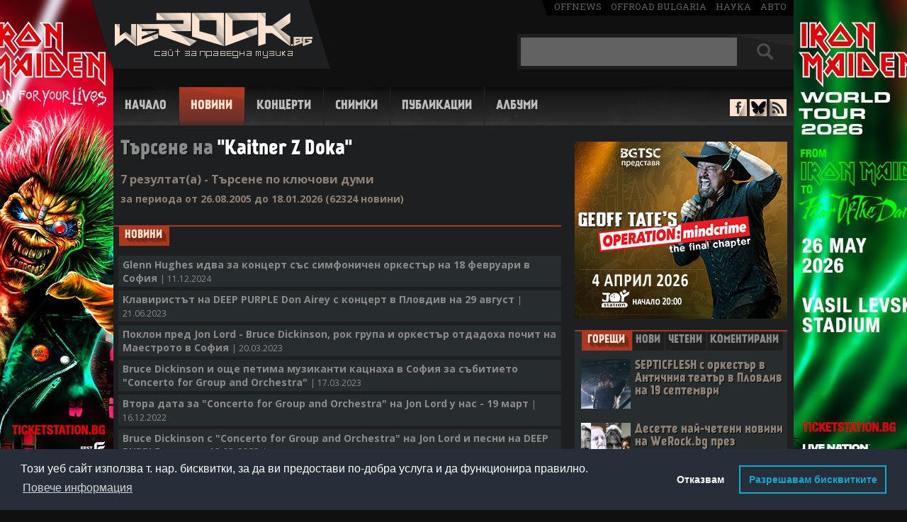

--- FILE ---
content_type: text/html; charset=utf-8
request_url: https://www.google.com/recaptcha/api2/aframe
body_size: 267
content:
<!DOCTYPE HTML><html><head><meta http-equiv="content-type" content="text/html; charset=UTF-8"></head><body><script nonce="uwSH2YEUT-Ex4dismdjQKg">/** Anti-fraud and anti-abuse applications only. See google.com/recaptcha */ try{var clients={'sodar':'https://pagead2.googlesyndication.com/pagead/sodar?'};window.addEventListener("message",function(a){try{if(a.source===window.parent){var b=JSON.parse(a.data);var c=clients[b['id']];if(c){var d=document.createElement('img');d.src=c+b['params']+'&rc='+(localStorage.getItem("rc::a")?sessionStorage.getItem("rc::b"):"");window.document.body.appendChild(d);sessionStorage.setItem("rc::e",parseInt(sessionStorage.getItem("rc::e")||0)+1);localStorage.setItem("rc::h",'1768759626965');}}}catch(b){}});window.parent.postMessage("_grecaptcha_ready", "*");}catch(b){}</script></body></html>

--- FILE ---
content_type: text/css
request_url: https://www.werock.bg/css/carousel.css
body_size: 497
content:




/*-------------> BAROUSEL */

.barousel

{

    position:relative;

    margin-top:64px;

    width:630px;

    height:380px;

    margin-left:10px;

}



.barousel_image

{

    position:absolute;

    z-index:10;

    width:460px;

    height:260px;

}



.barousel_image img

{

    position:absolute;

    display:none;

}



.barousel_image img.default

{    

    display:block;

}



.barousel_image img.current

{

    z-index:10;

}



.barousel_image img.previous

{

    z-index:5;

}



.barousel_content

{

    position:absolute;

    z-index:50;

    color:#fff;

    width:450px;

    top:246px;

    left:0;

}



.barousel_content h2, .barousel_content h2 a {font-family:Kankin; color: #fff; font-weight:100; margin-bottom:3px;margin-top:20px; font-size:1.3em;text-shadow: #000 1px 1px; text-decoration:none; line-height:28px;}

.barousel_content h2 a:hover {color:#ab3921;}



.barousel_content div

{

    display:none;    

}



.barousel_content div.default

{

    display:block;    

}



.barousel_content p, .barousel_content p a 

{

    font-size:14px;

    font-weight:bold; 

    font-family: 'Open Sans', sans-serif;

    font-style:italic;

    color: #8b8b8b;

    margin:0;

    text-decoration:none;

}



.barousel_content p.header

{

    font-size:28px;

    font-weight:normal;

    line-height:28px;

    color:#fff55b;

}







.barousel_nav

{

    position:absolute;

    padding:0 3px 0px 0;

    height:385px;    

    right:7px;

    z-index:20;

    width:150px;

    

}



.barousel_nav .counter

{    

    float:right;

    font-size:0.75em;

    color:#fff;

    margin:3px 5px 0 0;

}



.barousel_nav ul

{

    float:right;

    padding:0;

    margin:0;

}



.barousel_nav li

{

    

    padding-left:3px;

    font-size:0;

    line-height:0;

    list-style:none;

    display:block;

    width:150px;

    height:76px;

}



.barousel_nav li a

{

    display:block;

    width:144px;

    height:66px;

    background-color:#4d4d4d;

    font-size:0;

    line-height:0;

    text-decoration:none;

    background-repeat:no-repeat; background-size: 144px auto;

    border: 5px solid  #272c2f;
    background-size: cover;

}



.barousel_nav li a:hover

{

    border: 5px solid #fde3cf;

}



.barousel_nav li a.current

{

    border: 5px solid #ab3921;

}







.barousel img.ajax_loader

{

    display:none;

    position:absolute;

    z-index:99;

    top:70px;

    left:135px;

}







/*--------------------------------------------------=> MASTER LAYOUT */



#nav

{

	position:fixed;

	top:3px;

	left:537px;

	width:250px;

}



#nav li

{	

	font-size:0.88em;

	font-weight:bold;

}



#nav li a

{

	display:block;	

	text-decoration:none;

	padding:7px 10px;

}



#nav li a:hover

{

	background-color:#000;

	color:#fff;

}









--- FILE ---
content_type: text/css
request_url: https://www.werock.bg/css/style.css
body_size: 7301
content:
@font-face
{
font-family: Kankin;
src: url(fonts/kankin.otf);
}
/*body {background-color:#101010; margin:0; padding:0; }*/
body {background-color:#101010; margin:0; padding:0; background-image:url('../images/publa/iron-maiden-wallpaper.jpg'); background-repeat:no-repeat; background-position:top center;} 
img {border: 0;}

.branding {
	position: absolute;
	z-index: 1;
	width: 100%;
	height: 1000px;
}

#whole  {width:960px; margin-left:auto; margin-right:auto; position:relative;z-index: 2}
#container {width:960px; margin-left:auto; margin-right:auto; background-color:#1e1f21; min-height:600px; padding-top:1px;}
/*#main {min-height:2000px; background-color: #1e1f21; margin-top:170px;}*/
#main {min-height:2000px; background-color: #1e1f21; margin-top:60px;}
.withsub {padding-top:30px;}
#header {height:135px; margin-left:auto; margin-right:auto;} /*+ 100 for header banner*/
#logo {position:absolute; left:-32px; display:inline-block;}
#searchbox {position:absolute; right:0; display:inline-block;width:390px;height:50px; background-image:url('../images/backgrounds/search-bg.png'); background-repeat:no-repeat; top:48px;}
#topsearch {margin:0; padding:0;}
#searchbut {background-image:url('../images/backgrounds/saerchbutton.png'); background-repeat:no-repeat;width:75px;height:50px; background-position:top; display:inline-block; float:right; cursor:pointer;}
#searchbut:hover {background-position:bottom;}
#topsearch input{background-color:transparent; border:none;}
#topsearchtxt {width:279px;height:48px; padding:0 15px 0 15px; color:#fff;}
#topsbutton {width:75px;height:50px; padding:0; margin:0;cursor:pointer;}

#topsearchtxt::-webkit-input-placeholder {color: transparent;}
#topsearchtxt:-moz-placeholder {color: transparent;}
#topsearchtxt::-moz-placeholder {color: transparent;}
#topsearchtxt:-ms-input-placeholder {color: transparent;}

#topsearchtxt:focus::-webkit-input-placeholder {color: #4e4e4e;}
#topsearchtxt:focus:-moz-placeholder {color: #4e4e4e;}
#topsearchtxt:focus::-moz-placeholder {color: #4e4e4e;}
#topsearchtxt:focus:-ms-input-placeholder {color: #4e4e4e;}


#offmediagroup {padding-left:26px; font-family: 'Roboto Slab', serif; background-color:#000; background-image:url('../images/backgrounds/groupbg.png'); background-repeat:no-repeat; background-position:top left; height:22px; position:absolute; top: 0; right:0; display:inline-block; font-size:13px;}
#offmediagroup a {display:inline-block; margin-right:10px; color: #606060; text-transform:uppercase; text-decoration:none; }
#offmediagroup a:hover {color:#ab3921;}

#navigation {background-image:url('../images/backgrounds/navbg.png'); background-repeat:no-repeat;width:960px;height:54px; margin-top:205px; position:relative; z-index:10; font-family:Kankin;}
#navigation span {height:37px; width:auto; padding:17px 17px 0 16px; display:inline-block; border-right: 1px solid #222526; margin-left:-3px;}
#navigation span:last-child {border:none;}
#navigation span:first-child {margin-left:0;}
#navigation span a {color:#bdbdbd; text-decoration:none;text-transform:uppercase;font-size:18px; display:inline-block;}
#navigation span a:hover{color:#fff;}

#navigation .active {background-image:url('../images/backgrounds/menutopshadow.png'), url('../images/backgrounds/menuactivebg.png'); background-repeat:no-repeat, repeat-x; background-position: right top;}
#navigation .active a {color:#fde3cf;  display:inline-block; } 

#headerbanner, #hndkps {margin-top:90px; margin-left:auto; width:900px; margin-right:auto; margin-bottom:-100px;}

#antisocial { display:inline-block; width:111px; height:24px; position:absolute; right:10px; top:140px; z-index:11; text-align:right;}    /* top + 90 (not + 100) for header banner*/
#antisocial span{display:inline-block; width:24px; height:24px; background-position:top;}
#antisocial span:hover{background-position:bottom;}
#antisocial a {display:inline-block; width:24px; height:24px;}
#antisocial #facebook{ background-image:url('../images/facebook-icon.png'); background-repeat:no-repeat; }
#antisocial #twitter{ background-image:url('../images/twitter-icon.png'); background-repeat:no-repeat; }
#antisocial #bluesky{ background-image:url('../images/bluesky-icon.png'); background-repeat:no-repeat; }
#antisocial #google{ background-image:url('../images/google-icon.png'); background-repeat:no-repeat; }
#antisocial #rss{ background-image:url('../images/rss-icon.png'); background-repeat:no-repeat; }

#topsubmenu {height:25px; width:608px; background-color:#532d29; overflow:hidden; padding:3px 10px 0 13px; position:relative; font-family: 'Open Sans', sans-serif; font-size:14px; color:#000; background-image:url('../images/backgrounds/submencorner.png'); background-repeat:no-repeat; background-position:top right;}
#topsubmenu a {color:#909090; text-decoration:none; display:inline-block; margin:0 2px 0 2px; font-size:12px;}
#topsubmenu a:hover{color:#fde3cf;}

#topsubmenu .sactive {color:#fde3cf;}

#carousel {height:430px; width:630px; margin-top:50px;}

#morenews {height:630px; width:632px; margin-top:-26px; border-top: 2px solid #ab3921;}
#headtit { margin-left:10px; padding:4px 6px 6px 4px;}

.loshad, .loshad a {
  text-shadow: rgb(120, 40, 23) 1px 1px,
    rgb(120, 40, 23) 2px 2px,
    rgb(120, 40, 23) 3px 3px,
    rgb(120, 40, 23) 4px 4px,
    rgb(130, 43, 25) 5px 5px,
    rgb(140, 46, 27) 6px 6px,
    rgb(150, 50, 29) 7px 7px;
    background-color: #ab3921; display:inline-block; color: #fde3cf;font-family:Kankin; font-weight:100;text-transform:uppercase;  font-size:16px; text-decoration:none;
}

#rightcolumn {position:absolute; top:200px; right:9px; width:300px;} /*+ 100 for header banner*/

#newscontainer {margin:15px 0 0 0;}
.lastnews {height:115px; width:305px; display:inline-block; vertical-align:top; padding: 0 0 0 9px;line-height:17px; overflow:hidden;}
.lastnews a, #hotnewstxt a {text-decoration:none; color:#fff; font-family: 'Open Sans', sans-serif; font-size:14px; font-weight:normal; text-shadow: #000 1px 1px; font-weight:500;}
.lastnews a:hover{color:#BF4D35;}

.newsthumb {display:inline-block; width:70px; height:70px; float:left; margin-right:6px; background-size: auto 120px; background-repeat:no-repeat; background-position:center top; margin-bottom:30px; }

.topnewstext {font-family: 'Open Sans', sans-serif; font-size:12px; color:#8b8b8b; font-style: italic;text-shadow:none;}

#newsblock {margin: 12px 0 0 0; border-top: 2px solid #ab3921; background-color:#272c2f; padding-right:2px;}
#newsblock div:first-child{margin-left:5px;}
.nbactive {padding:4px 10px 6px 8px;}
.nbinactive, .nbinactive2, .nbinactive2 a, .nbinactive a {display:inline-block; font-family:Kankin; font-weight:100;text-transform:uppercase;  font-size:16px; color:#8b8b8b; background-color: #1f1f1f; text-decoration:none;}
.nbinactive, .nbinactive2 {padding:4px 6px 6px 4px; border-left: 1px solid #313131;margin-left:-4px; }
.nbinactive a:hover, .nbinactive2 a:hover {color:#fff;}

#sections {margin-top:4px;}

.sidehotnews {display:inline-block;}
#hotnewstxt {margin: 12px 0; line-height:17px;}
#hotnewstxt .newsthumb {margin-bottom:20px; margin-left:4px; }
#hotnewstxt div:first-child{margin-left:0; }
#hotnewstxt a, #mostnewstxt ol li a, #lastnewstxt ol li a, #comnewstxt ol li a  {color: #8e8175; font-family: Kankin;font-size: 1.1em; font-weight:100; text-shadow: #000 1px 1px; text-decoration:none; line-height:17px; }
#hotnewstxt a:hover,  #mostnewstxt ol li a:hover, #lastnewstxt ol li a:hover,  #comnewstxt ol li a:hover{color:#ab3921; }
#mostnewstxt ol li, #comnewstxt ol li, #lastnewstxt ol li {padding-bottom:4px;}
#mostnewstxt ol, #comnewstxt ol, #lastnewstxt ol {padding-bottom:8px;}

#mostnewstxt ol.mylist, #comnewstxt ol.mylist, #lastnewstxt ol.mylist {
    list-style-type: none;
    list-style-type: decimal !ie; 
     
    margin: 0;
    margin-left: 2.7em;
    padding: 0 0 8px 0;
     
   counter-reset: ol-counter;
}

#mostnewstxt ol.mylist > li, #comnewstxt ol.mylist > li, #lastnewstxt ol.mylist > li {
    position: relative;
    margin-bottom: 3px;
   padding: 5px 0 0 4px;
   min-height:25px;
}

#mostnewstxt ol.mylist > li:before, #comnewstxt ol.mylist > li:before, #lastnewstxt ol.mylist > li:before {
   position: absolute;
    top: 0;
    left: -1em;
    width: 0.94em;
    height: 0.94em;
     font-family: Kankin;
    font-size: 2em;
    line-height: 0.94;
    text-align: center;
    color: #313131;
    margin:6px 0 0 0;
 
    background-color: #8e8175;
    content: counter(li-counter);
    counter-increment: li-counter;
}

#mostnewstxt ol.mylist > li:before, #comnewstxt ol.mylist > li:before, #lastnewstxt ol.mylist > li:before {
    content: counter(ol-counter);
    counter-increment: ol-counter;
}

#mostnewstxt ol.mylist > li:before, #comnewstxt ol.mylist > li:before, #lastnewstxt ol.mylist > li:before {
    content: counter(ol-counter);
    counter-increment: ol-counter;
}

#baner2 {margin-top:22px;}

#homeevents { width:632px; border-top: 2px solid #ab3921; display:inline-block;}
#homelives {margin-left:8px;}
#homeevents .nbinactive {background-color:#272c2f; color:#989898;}

#homeevents #eventsholder #casualevents .eventblock, #homeevents #eventsholder #topevents .eventblock {width:280px; height: 105px; background-color:#272c2f; display:inline-block; margin-top:14px; margin-left:8px; padding:10px; position:relative; vertical-align:top;}
#homeevents #eventsholder #topevents .eventblock {width:277px; border-right:3px solid #8e8175;}
#homeevents #eventsholder #casualevents .eventblock:nth-child(even){margin-left:22px;}
#homeevents #eventsholder #topevents .eventblock:nth-child(even){margin-left:22px;}

#homeevents #eventsholder #casualevents .eventblock a, #homeevents #eventsholder #topevents .eventblock a {text-decoration:none; display:inline-block; width:280px; height: 105px;}

#homeevents #eventsholder #casualevents .evdate, #homeevents #eventsholder #topevents .evdate, #allevents .evdate {font-family:Kankin; font-size:22px; color:#8b8b8b;font-style: italic;}
#homeevents #eventsholder #casualevents .evtitle, #homeevents #eventsholder #topevents .evtitle {font-family:Kankin; font-size:1.2em; color:#fff;display:inline-block; margin-top:6px; text-shadow: #000 1px 1px;}
#homeevents #eventsholder #casualevents .evlocation, #homeevents #eventsholder #topevents .evlocation, #allevents .evlocation {background-color:#8e8175; font-family: 'Open Sans', sans-serif;font-style: italic;color:#000; font-size:14px; padding: 0 6px 0 6px; display:inline-block; position:absolute; bottom:8px;}
#homeevents #eventsholder #casualevents .todaydate, #homeevents #eventsholder #topevents .todaydate {color:#ab3921;}
#homeevents #eventsholder #casualevents .tomdate, #homeevents #eventsholder #topevents .tomdate {color:#8e8175;}

#homeevents #casualevents {margin-left:0; padding:0;}

#forumlinks {width:300px; border-top: 2px solid #ab3921; margin-top:20px; background-color: #272c2f; padding-bottom:8px;}
#forumlinks #forumtit {padding:3px 6px 6px 2px; display:inline-block; margin:0 0 8px 8px;}
#forumlinks a {display:block; margin-left:8px; color: #8e8175; text-decoration:none; font-size:13px; font-family: 'Open Sans', sans-serif; padding:8px; background-color: #1e1f21; margin-bottom:8px; width:268px !important;}
#forumlinks a:hover {color:#ab3921;}

#fbholder{ background-color: #272c2f; width:300px;  }
#fbbox{margin-top:20px; background-color: #272c2f; width:296px; height:316px;  overflow: hidden; }

#partners {width:300px; border-top: 2px solid #ab3921; margin-top:20px;  padding-bottom:8px;}
#partners #partnerstit {padding:3px 6px 6px 4px; display:inline-block; margin:0 0 8px 8px;}
#partners span{background-repeat:no-repeat; background-position: top; display:inline-block; margin-left:8px;margin-top:10px; vertical-align:top;}
#partners span:hover{ background-position: bottom;}

#homeshop {margin-top:40px; width:632px; border-top: 2px solid #ab3921; display:inline-block;}
#homeshop #hshoptit {margin-left:8px;}
#homeshop .shopblock {display:inline-block; width:300px; height:140px; margin-left:8px; margin-top:12px; vertical-align:top; background-color:#272c2f; position:relative; line-height:15px;}
#homeshop .bulgar {background-image:url(../images/backgrounds/bgtriangle.png); background-repeat:no-repeat; background-position:right bottom;}
#homeshop .shopblock:nth-child(odd){margin-left:22px;}
#homeshop .coverart {width:140px; height:140px;display:inline-block; float:left; margin-right:10px; cursor:-webkit-zoom-in;}
#homeshop .artfpage {cursor:pointer !important;}
#homeshop a {text-decoration:none;}
#homeshop .shopartist {color:#fff;font-family:Kankin; font-size:1.2em; display:block; margin-top:6px; margin-bottom:4px;text-shadow: #000 1px 1px;}
#homeshop .shopartist:hover {color:#ab3921;}
#homeshop .shoptitle {display:block; color:#8b8b8b;font-family: 'Open Sans', sans-serif;font-style: italic; font-size:14px; font-weight:bold;}
#homeshop .shoptitle:hover {color:#ab3921;}
#homeshop #buyblock {position:absolute; bottom:6px; right:10px;display:block;}
#homeshop .homeprice {background-color:#313131; display:inline-block; height:23px; width:134px; color:#fff; background-image:url(../images/shopbag.png); background-repeat:no-repeat; background-position:right top; font-family: 'Open Sans', sans-serif; font-size:12px; padding: 6px 0 0 2px;font-weight:bold;}
#homeshop .homeprice:hover{background-position:right bottom;}
#homeshop .releasedate {display:inline-block; background-color:#fde3cf; color:#000; margin:6px 0 4px;font-family: 'Open Sans'; font-size:12px; font-weight:bold; padding:0 4px 0 4px}
#homeshop .llink {font-family: 'Open Sans'; font-size:13px; display:block; color:#8b8b8b; margin-top:2px;}
#homeshop .llink:hover {color:#ab3921;}

#homereviews, #relatednews, #newscomments {margin-top:40px; width:632px; border-top: 2px solid #ab3921; display:inline-block;}
#homereviews #homerevtit {margin-left:8px;}
#homereviews .homerevblock {display:inline-block;width:150px; vertical-align:top; margin-top:12px;margin-left:8px;}
#homereviews .homerevblock a, #homereviews .homealbumblock a {text-decoration:none;}

#homereviews .homealbumblock {display:block;width:100%; vertical-align:top; margin-top:12px;margin-left:8px;}

#homereviews .revimg {width:140px; height:140px;}
#homereviews .homerevart {display:block; font-family: 'Open Sans', sans-serif;font-style: italic; font-size:1em; font-weight:bold; color:#fff;}
#homereviews .homerevart:hover {color:#ab3921;}
#homereviews .homerevtitle {display:inline-block; color:#8b8b8b; font-family:'Open Sans'; font-style: italic; font-weight:bold; font-size:1em; margin-left:14px; text-transform:uppercase;}
#homereviews .homerevtitle:hover {color:#ab3921;}
#homereviews .revrating {display:block;}

#homereviews .homealbumband {display:inline-block; font-family:Kankin , sans-serif; font-size:1.2em; color:#fff;}

#homegalleries {margin-top:40px; width:100%; border-top: 2px solid #ab3921; display:inline-block; margin-bottom:40px;}
#homegalleries #homegaltit {margin-left:8px;margin-bottom:12px;}
#homegalleries .bigpic, #innergalleries .bigpic {width:300px; display:inline-block; height:200px; background-size: 400px auto; background-repeat:no-repeat; background-position:center top; overflow:hideen; margin-right:10px; position:relative;}
#innergalleries .bigpic {background-position:center -23px}
#homegalleries .homegalbock, #innergalleries .homegalbock {width:300px; margin-left:8px;}
#homegalleries .homegaltit, #innergalleries .homegaltit {position:absolute; bottom:-30px; color:#8b8b8b; font-family:Kankin; font-size:1.2em;text-shadow: #000 1px 1px; text-transform:uppercase;}
#homegalleries .homegaltit:hover, #innergalleries .homegaltit:hover {color:#ab3921;}
#homegalleries .homegalnumb, #innergalleries .homegalnumb {position:absolute; bottom:-30px; right:0; display:inline-block; background-image:url(../images/backgrounds/picnumbersbg.png); background-repeat:no-repeat; background-position:left top; width:29px; height:18px;font-family: 'Open Sans', sans-serif; font-size:11px; color:#000; text-align:center; padding-top:3px;}

.seeall {display:inline-block; float:right; font-family: 'Open Sans', sans-serif; font-size:11px; background-color:#272c2f;; line-height:13px; padding:0 2px 2px 2px;}
.seeall a {text-decoration:none; color:#101010; display:inline-block; width:100%; height:100%; font-weight:bold;}
.seeall a:hover {color:#000;}
.seeall:hover {background-color:#ab3921;}

#footer {width:960px; height:285px; margin-bottom:50px; margin-top:40px; position:relative;}
#footer #firstf {height:235px; width:100%; background-color:#414141;}
#footer #secondf {height:54px; width:952px;  background-color:#272727; color:#a6a6a6;font-family: 'Open Sans', sans-serif; font-size:11px; padding-left:8px;padding-top:6px;}
#footer #footer2links {display:inline-block; float:right; margin-right:8px;}
#footer #footer2links a{text-decoration:none; color:#a6a6a6;font-family: 'Open Sans', sans-serif; font-weight:bold; font-size:11px;}
#footer #footer2links a:hover{text-decoration:underline;color:#000;}

#footer .menutit {font-family: 'Open Sans', sans-serif; font-size:20px; color:#cbcbcb;text-transform:uppercase; font-style: italic; font-weight:bold; padding-bottom:6px;display:inline-block;}
#footer ul{padding-top:4px;display:inline-block;list-style-type: none;  list-style-image: url('../images/listarrow.png'); vertical-align:top;}
#footer li {line-height:28px; border-bottom: 1px dashed #696969;padding-right:30px;}
#footer li a{text-decoration:none; color:#cbcbcb; font-size:13px;font-family: 'Open Sans', sans-serif; }
#footer li a:hover{color:#000;}

#footer #footerrightblock {display:inline-block;position:absolute; right:60px; top:140px;}
#footer #footersocials {margin: 4px 0 0 64px;}
#footer #footersocials #ffb, #footer #footersocials #ftw, #footer #footersocials #fgg, #footer #footersocials #frss {height:24px; width:24px;background-position:top;background-repeat:no-repeat;display:inline-block;position;}
#footer #footersocials #ffb {background-image:url(../images/footerfb.png);}
#footer #footersocials #ftw {background-image:url(../images/footertw.png);}
#footer #footersocials #fgg {background-image:url(../images/footergg.png);}
#footer #footersocials #frss {background-image:url(../images/footerrss.png);}
#footer #footersocials #ffb:hover, #footer #footersocials #ftw:hover, #footer #footersocials #fgg:hover, #footer #footersocials #frss:hover {background-position:bottom;}
#footer #footersocials #ffb a, #footer #footersocials #ftw a, #footer #footersocials #fgg a, #footer #footersocials #frss a {background-position:bottom;display:inline-block;position;height:24px; width:24px;}

#newstextholder {width:620px; margin: 8px 0 0 10px; font-family: 'Open Sans', sans-serif; font-size:14px;}
#newstextholder h1{font-family: Kankin; color: #fff; font-weight: 200; font-size: 2em; text-shadow: #000 1px 1px; margin-bottom:12px;}
#newstextholder h3{color:#8e8175;}
#newstextholder h4{color:#8e8175; margin-top:-10px;}
#newstextholder .podlojka {background-image:url(../images/backgrounds/newstopbg.png); background-repeat:no-repeat; background-color:#f0f0f0; padding:20px 26px 12px 20px; line-height:22px;}
/*#newstextholder .podlojka:first-letter {text-transform: uppercase; font-size:26px; }*/
#newstextholder .podlojka a{text-decoration:none; color:#9b2814;}
#newstextholder .podlojka a:hover{text-decoration:underline;}

#newsdetheader {background-color:#f0f0f0;width:620px; height:60px; margin-bottom:12px; background-image:url(../images/backgrounds/newsheaderbg.png); background-repeat:no-repeat; background-position:top right;}

#timepublished {display:inline-block; margin:6px 6px 6px 20px; padding: 0 0 0 22px; color:#606060; background-image:url(../images/icons/clock.png); background-repeat:no-repeat; background-position:center left;}

#newsviews, #viewsten {display:inline-block; margin:6px 6px 6px 10px; padding: 0 0 0 28px; color:#606060; background-image:url(../images/icons/eye.png); background-repeat:no-repeat; background-position:center left;}

#countcomments, #commentsten {display:inline-block; margin:6px 6px 6px 10px; padding: 0 0 0 26px; color:#606060; background-image:url(../images/icons/comments.png); background-repeat:no-repeat; background-position:bottom left;}
#countcomments a{display:inline-block;  text-decoration:none; color:#606060; }

#topten {display:block; width:100%;}
#toptenlink {display:inline-block; width:350px;}

#likesten {display:inline-block; margin:6px 6px 6px 10px; padding: 0 0 0 28px; color:#606060; background-image:url(../images/icons/likes.png); background-repeat:no-repeat; background-position:center left;}
#votelikesten {display:inline-block; margin:6px 6px 6px 10px; padding: 0 0 0 28px; color:#606060; background-image:url(../images/icons/votelikes.png); background-repeat:no-repeat; background-position:center left;}

#socials {margin:2px 0 0 20px; vertical-align:top;}
#ffb {display:inline-block; }
#ffb div {display:inline-block; top:4px; }
#tweetit {display:inline-block; margin-left:30px; }

#pntext{display:inline-block; position:absolute; right:432px; font-size:12px; color:#404040; display:none;}

#prevnext {position:absolute; right:340px; margin-top:-21px; height:40px; width:90px;}
#prevnext .prevnextblock {display:inline-block; height:40px; width:40px; margin-left:4px;}
#prevnext .prevnextblock a {display:inline-block; height:40px; width:40px; background-size: auto 70px; background-repeat: no-repeat; background-position: center top;}

#tagsdiv {background-color:#dad0da;width:580px; padding: 20px; margin-left:10px; font-family: 'Open Sans';}
#tagsdiv p{display:inline-block; font-family:Kankin; font-weight:100;text-transform:uppercase;  font-size:16px; color:#303030; margin-right:10px;}
#tagsdiv span{display:inline-block;background-color:#8e8175; padding:6px 6px 6px 4px;margin-right:10px; }
#tagsdiv span:hover{background-color:#fff;}
#tagsdiv span a {text-decoration:none; font-size:13px; font-weight:bold; color:#000;  font-style:italic;}

#newsrating {height:125px; background-color: #272c2f; width:580px; padding: 20px; margin-left:10px;}

#relatednews #relatednewstit, #newscomments #newscommentstit {margin-left:10px; margin-bottom:10px;} 
#relatednews .relnews {font-family:Kankin; font-weight:100;  font-size:1.2em; margin-left:10px; padding:4px; background-color: #272c2f; margin-bottom:4px;}
#relatednews .relnews a{text-decoration:none; color:#8e8175;}
#relatednews .relnews a:hover{color:#ab3921;}
#relatednews p {font-family: 'Open Sans'; font-size:14px;margin-left:10px;color:#f0f0f0;}

#newscomments, #sendnews {font-family: 'Open Sans'; }
#newscomments span {font-family: 'Open Sans'; color:#000; text-shadow: none; font-size:14px;}
#newscomments form, #sendnews form {color:#8b8b8b; font-size:13px; font-style:italic; margin-left:10px; margin-top:10px;}
#newscomments form .textinput, #sendnews form .textinput {background-color:#8b8b8b; border:0; margin-top:6px; width:376px; height:28px; color:#000; font-family: 'Open Sans'; padding:2px; font-style:normal;}
#newscomments form .cmntarea, #sendnews form .cmntarea  {background-color:#8b8b8b; border:0; margin-top:6px; width:614px; height:92px; color:#000; font-family: 'Open Sans'; padding:4px; font-style:normal;}
#sendnews form .short {width:80px;}

.greybutton {background-image:url('../images/backgrounds/buttonbg.png'); background-repeat:no-repeat; background-position: right top; height:32px; padding:0 6px 0 6px; margin:8px 8px 8px 0; border:0; background-color: #313b31; color:#8e8175; cursor:pointer; font-family:Kankin; font-weight:100;text-transform:uppercase; font-size:16px;}
.greybutton:hover {color:#ab3921;}

#cmntdisclaimer, #allcomments {display:inline-block; margin-top:6px; margin-left:10px; width:622px; padding:4px;}
#cmntdisclaimer p { font-family: 'Open Sans'; font-size:12px; color:#8e8175;}

#allcomments {padding:0;}
#allcomments p {background-color: #272c2f; padding:6px;}
#allcomments p .commauth {color:#fff; font-family:'Open Sans';  font-size:15px; font-weight:bold; display:inline-block; text-shadow: #272c2f 1px 1px;}
#allcomments p .commdate {font-family: 'Open Sans'; color:#8b8b8b; display:inline-block; margin-left:10px; font-style:italic;}
#allcomments p .cmnttxt {color:#e0e0e0; font-size:10pt;display:inline-block; background-image:url('../images/icons/commentbrown.png'); background-repeat:no-repeat; background-position: 0 4px ; padding-left:26px; padding-bottom:16px; min-height:20px; margin-top:10px;}
.commblockreplies .cmnttxt {background-image:url('../images/icons/commentbrownreply.png') !important; background-repeat:no-repeat; background-position: 0 4px ; }


.commreplyblock {display: none}
.commreplyblock {margin-left: 20px; clear: both; margin-bottom:24px;}
.commreplyblock .textinput {width: 100%}
.commreplyblock textarea {width: 100%}

.commreply {display: inline-block; font-size: 10px; color: #8e8175; text-decoration: none; background-color:#1e1f21; margin: 0 24px 0 16px; padding:2px 4px 2px 4px; border-radius:4px;}
.commreply:hover, .commreply.persistant {background-color:#8e8175; color:#000;}

.commblock {clear: both; }
/*.commblock div:last-child {padding-bottom:1.1em;clear: right;}*/
.commblockreplies {margin-left: 30px;  margin-top:-10px;}
.commblockreplies .commblock {margin-top:-10px; }
#newscomments .commblock .cmntarea {width: 572px}
#newscomments .commblock .commvote {line-height: 16px}
#newscomments .commblock .commvote, #newscomments .commblock .commvote span {display: inline-block; color: #FFF; font-size: 12px; }
#newscomments .commblock .commvote a {color: #FFF; text-decoration: none;  font-size: 14px}
#newscomments .commblock .commvote .up {background-color: #336600; color:#fff; padding:0 3px 0 3px;}
#newscomments .commblock .commvote .down {background-color: #ab3921; color:#000; padding:0 3px 0 3px;}
#newscomments .commblock .commvote .down-count {color:#000 !important;}

.comvoteholder {display:inline-block; float:right;}


.hiddenelement {display:none !important;}
.showbad {display:block; color:#8b8b8b; font-size:12px;}
.warningcom {color:#8b8b8b !important; font-size:12px !important; padding:16px;}
.warningcom a {color: #8e8175;}
.warningcom a:hover {text-decoration:none; color:#fff;}

#topscroll {font-size:14px; font-family: 'Open Sans', sans-serif}
#topscroll a{text-decoration:none; color:#ab3921;}
#topscroll a:hover{ color:#8e8175;}

#cmntrestr {margin-left:12px; color:#fff;}

#todaynews, #oldnews {margin-top:10px; width:632px; border-top: 2px solid #ab3921; display:inline-block; margin-left:-10px;}
#todaynews {margin-bottom:22px;}
/*#oldnews {min-height: 1900px;}*/
#mostreadnews {margin-left:-10px;}

#todaynews #todaynewstit, #oldnews #oldnewstit {margin-left:8px; margin-bottom:14px;}
#todaynews .allnewslink, #oldnews .allnewslink, #mostreadnews .allnewslink {display:block; margin-left:7px; background-color: #272c2f; margin-bottom:5px; padding:3px 3px 3px 6px;}
#todaynews .allnewslink a, #oldnews .allnewslink a, #mostreadnews .allnewslink a {font-family:'Open Sans'; font-size:14px; text-decoration:none; color:rgb(182, 169, 157);  font-weight:bold;}
#todaynews .allnewslink a:hover, #oldnews .allnewslink a:hover, #mostreadnews .allnewslink a:hover {color:#ab3921;}
#todaynews .nonews, #oldnews .nonews {color:#fff; margin-left:20px;}
#oldnews .allnewslink .allnewsdate, .srchresres {font-weight:normal !important; font-size:12px !important;} 

.adv600x74 {text-align:center; margin:6px 0 20px 0;}

#daystats {display:inline-block; margin-left:12px; font-size:13px; font-family: 'Open Sans'; color:#8b8b8b; font-style: italic;}
#daystats span {color:#fff;}

#sendnews {font-size:13px; font-family: 'Open Sans'; color:#fff; margin-left:10px; width:622px;}
#sendnews b {color:#fde3cf;}
#sendnews .cnormal { font-style: normal; font-size:15px;}
#sendnews form {margin-left:0; margin-top:20px;}
#sendnews .cltext {color:#fff; font-style: normal; }

.innerholder {color:#fff;}
.darkselect {font-family: 'Open Sans'; font-size:13px; background-color:#000; color:#fde3cf; border:none;}

#newstextholder h1 span {color:#fde3cf;}

#allevents {}
#allevents .adsbygoogle {margin-left: 10px;}
#allevents .evtitle {font-family:Kankin; font-size:1.6em; color:#fde3cf;display:inline-block; margin-top:3px; text-shadow: #000 1px 1px; max-width:285px;}
#allevents .evdate {font-size:18px;}
#allevents .eventblock { background-color:#272c2f; display:block; margin-top:14px;  padding:10px 10px 10px 140px; position:relative; vertical-align:top;}
#allevents .evlocation {position:relative; margin-top:12px; font-weight:bold; z-index:0;}
#allevents .additionaldet, #socials .additionaldet {display:inline-block; max-width:200px; float:right; color:#8b8b8b; text-align:right; font-size:12px;}
#allevents .tickets, #socials .additionaldet .tickets {display:inline-block; width:86px; height: 31px; background-image:url('../images/tickets.png'); background-repeat:no-repeat; background-position:bottom; }
#allevents .tickets:hover, #socials .additionaldet .tickets:hover {background-position:top;}
#allevents .promoter {display:inline-block; position:absolute; bottom:14px; right:10px; max-width:180px;}
#allevents .eventfb {display:inline-block; position:absolute; top:10px; right:110px;}
#allevents .bigevlink {display:inline-block; position:absolute; top:0; left:0; height:100%; width:460px;z-index:1;}
#allevents .albumblock { background-color:#272c2f; display:block; margin-top:14px;  padding:10px 10px 10px 10px; position:relative; vertical-align:top;}
#allevents .albumbuyblock {display:inline-block; height:32px; width:32px; background-image:url(../images/purchase-icon.png); background-repeat:no-repeat; position:absolute; right:4px; bottom:2px; opacity: 0.1;}
#allevents .albumpopoutblock {display:inline-block; height:32px; width:32px; background-image:url(../images/icon-popout.png); background-repeat:no-repeat; position:absolute; right:4px; bottom:36px; opacity: 0.1;}
#allevents .albumbuyblock:hover, #allevents .albumpopoutblock:hover {opacity:1;} 

#cancelledevent {text-align:center; font-size:28px; letter-spacing:1.5em; color: #ab3921; font-weight:bold; margin-bottom:50px;}

.reports span p {color:#8b8b8b; font-size:13px;}
.reports span img {margin: 6px 10px 0 0;}
.reports span {overflow:hidden; max-height:120px}
.reports .allnewslink a {color:#fde3cf !important; font-size:16px !important; }
.reports .allnewslink a:hover {color:#ab3921 !important;}

.cancelled {background-image:url('../images/cancel.png'); background-repeat:no-repeat; background-position:-35px -7px; }

/* News thumbs */
.newsrating {position: relative; font-family: 'Open Sans', sans-serif}
.newsrating .count {color: #FFF; font-size: 24px; position: absolute; top: 45px; font-family:Kankin;}
.newsrating .count.up {left: 20px}
.newsrating .count.down {right: 20px}
.newsrating .thumb {width: 128px; padding-left: 25px; height: 30px; font-size: 13px; line-height: 30px; display: block; position: absolute; top: 45px; left: 50%; background: #1c1c1c; color: #FFF; text-decoration: none; font-weight: bold; text-align: center}
.newsrating .thumb.thumb-selected {background: #353434}
.newsrating .thumb.up {margin-left: -150px}
.newsrating .thumb.down {margin-left: 10px}
.newsrating .thumb:before {content:"";width: 30px; height: 30px; position: absolute; left: 0; top: 0}
.newsrating .thumb.up:before {background:url(../images/thumbup.png) no-repeat left top}
.newsrating .thumb.down:before {background:url(../images/thumbdown.png) no-repeat left top}
.newsrating .thumbstatus {border: 1px #15191b solid; background: #1c1c1c; padding: 9px 12px; overflow: hidden; margin-top: 90px}
.newsrating .statusline {float: left; height: 6px; overflow: hidden}
.newsrating .statusline.up {background: #a6c659}
.newsrating .statusline.down {background: #ec6f69}

#socials .additionaldet {margin:-28px 12px 0;}
#socials .additionaldet .tickets {margin-left:12px;}

#newstextholder .podlojka .edata {font-family:Kankin; font-size:22px; color:#1e1f21;position:relative;}
#newstextholder .podlojka .edata:first-letter {text-transform: none !important;}
#newstextholder .podlojka .edata .locholder {display:inline-block; width:380px; margin-left:20px; color:#808080; position:absolute; right:0;}
#newstextholder .podlojka .edata .locholder .town {font-style:italic;}

#newstextholder .podlojka .evdetails {margin-top:12px;position:relative;}
#newstextholder .podlojka .evdetails .promoterd {position:absolute; right:0;display:inline-block;width:220px;text-align:right;}
#newstextholder .podlojka .posterimage{display:block; margin:16px auto 16px auto; max-width: 100%;}
#newstextholder .podlojka .edescr {font-weight:bold; color: #808080; border-top:1px dotted #808080; margin:24px 0; font-size:18px; padding: 12px 0}
#newstextholder .podlojka .enotes, #newstextholder .podlojka .repgal, #newstextholder .podlojka .setlist {font-weight:bold; color: #808080; border-top:1px dotted #808080; margin:24px 0; font-size:16px; padding: 12px 0}
#newstextholder .podlojka .repgal .ereport, #newstextholder .podlojka .repgal .egallery {display:inline-block; margin-right:30px; padding-left:28px; background-repeat:no-repeat; background-position: top left; height:20px;} 

#newstextholder .podlojka .repgal .ereport {background-image:url(../images/icons/pencil.png); }
#newstextholder .podlojka .repgal .egallery {background-image:url(../images/icons/camera.png); }

#newstextholder .podlojka .setlist {font-size:14px;}

#innergalleries {margin-left:-8px;}
#innergalleries .bigpic {width:280px !important;  margin-bottom:70px;}
#innergalleries .homegaltit { font-size:1.4em; color:#fde3cf;}
#innergalleries .homegaltit:hover {color:#ab3921;}
#innergalleries .galdateloc {display:block; width:272px; color:#fff; margin:162px 0; padding-right:8px; text-align:right; background-image:url(../images/transp.png);}

.lineform {border-bottom: 2px solid #ab3921; padding-bottom:36px;}

.greyh1 {color:#8b8b8b !important;}

.gallery-pic {display:inline-block; border: 1px solid #fde3cf; margin: 4px 10px 6px 0; }
.gallery-pic:hover {border: 1px solid #ab3921; cursor:-webkit-zoom-in; }

.galh2 {margin-top:-10px; color:#fff; font-size:20px; font-weight:normal;}
.forgall {width: 610px !important;}

.galh3 {margin-top:-14px; color:#fff; font-size:18px; font-weight:normal; color:#8b8b8b; font-style:italic;}

#socials .numbpics {font-size:14px; color:#1e1f21; font-weight:bold; margin-top:2px;}

#galauthor {width:596px; background-color:#272c2f; color:#8b8b8b; text-align:right; font-style:italic; padding:6px 10px 6px 6px; margin-top:20px; background-image:url(../images/backgrounds/galauthangle.png); background-repeat:no-repeat; background-position: top left;}

#galauthor a {font-style:normal; color:#fde3cf;text-decoration:none;}
#galauthor a:hover { color:#ab3921;text-decoration:underline;}

.reviews {max-height:132px !important; height:132px !important; overflow:visible !important;}
.revartist {color:#fff;}
.defimage {margin: 0 !important;}
.reviewthumb {max-height:120px;}

.reviewimage {float:left; display:inline-block; margin: 0 10px 10px 0; border: solid 1px #000;}

.reviewh1 {color: #8b8b8b; margin-top:-10px;}

#revbuylink {display:inline-block; height:23px; width:70px; color:#fff; background-image:url(../images/shopbag.png); background-repeat:no-repeat; background-position:left bottom; font-family: 'Open Sans', sans-serif; font-size:14px; padding: 8px 0 0 6px; float:right; margin-top:-30px; margin-right:12px;}

#revbuylink a {display:inline-block; height:23px; width:70px;}
#revbuylink:hover {background-position:left top;}

#morerevsdiv {width:620px; background-color:#272c2f;}
.morerevstable td {width:200px; vertical-align:top;}
.morerevstable td a{text-decoration:none; color:#f0f0f0;}
.morerevstable td a:hover{color:#ab3921; font-weight:bold;}
.morerevstable td img {border: 1px solid #000;}

.seemore {width:100px; background-color:#272c2f; color:#8b8b8b; text-align:right; font-style:italic; padding:6px 10px 6px 6px; margin-top:-20px; background-image:url(../images/backgrounds/galauthangle.png); background-repeat:no-repeat; background-position: top left; float:right;}
.seemore:hover {background-color:#cbcbcb;}
.seemore:hover a {color:#000;}
.seemore a{text-decoration:none; color:#cbcbcb;}
.seemore a:hover {color:#000;}

.letters {background-image:url(../images/backgrounds/lettersbg.png); background-repeat:no-repeat; width:31px; height:17px; display:inline-block; text-align:center; font-size:12px; margin-bottom:6px; background-position:top;}
.letters:hover {background-position:bottom;}
.letters a {text-decoration:none; font-weight:bold; color:#f0f0f0; display:inline-block; width:31px; height:17px}
.letters a:hover {color:#000; font-weight:bold;}

.srchres {color:#8e8175;}
.srchres a {font-family: 'Open Sans' !important; font-size:14px !important; font-weight:bold !important; color:#8b8b8b !important; }
.srchres a:hover {color:#fff !important;}

.shortcutlink {display:inline !important; padding:0 !important; margin: 2px !important; background-color:transparent !important; color: transparent !important;}

#paidarticle {width:160px; text-align:center; color:#fff; background-color: #ab3921; font-size:12px; font-weight:normal; float:right;font-style: italic; margin-right:-26px;}

#eventadblcok {background-color: #000; width:600px; height:100px; padding:10px;}
#eventadblcok #ealogo {margin-top:6px;}
#eventadblcok #evadinnerholder {display:inline-block; width:226px; vertical-align:top; color:#e2e2e2; margin-left:10px;}
#eventadblcok .evicons {margin-top:14px; margin-right:4px; opacity: 0.7;}
#eventadblcok .evicons:hover {opacity: 1;}

#promovid {height:350px; background-color:#000; width: 630px; margin-bottom:30px;}

.podsnimka {font-size:10px;}

#autodoc a {color:rgb(67,67,67);}
#autodoc a:hover {color:silver;}

.le-dot {
    width: 10px;
    height: 10px;
    background: green;
    border-radius: 100%;
    display: inline-block;
    margin-right: 5px;
    animation: 2s blink ease infinite;
}

@keyframes pulse {
    0% {
        transform: scale(1);
        opacity: 1;
    }
    50% {
        transform: scale(1.5);
        opacity: 0.5;
    }
    100% {
        transform: scale(1);
        opacity: 1;
    }
}

@keyframes blink {
  from, to {
    opacity: 0;
  }
  50% {
    opacity: 1;
  }
}

.live-flag {
    display: inline-block;
    padding: 2px;
    background: #FFF;
    font-family: 'Open Sans', sans-serif;
    text-transform: uppercase;
    margin-right: 10px;
}

.title-holder:has(.le-dot) {
    display: flex;
    align-items: center;
    margin-bottom: 12px;
}

#newstextholder .title-holder:has(.le-dot) h1 {
    margin: 0;
}

#newstextholder .live-flag {
    font-size: 18px;
}

.live-message {text-indent: 15px;}